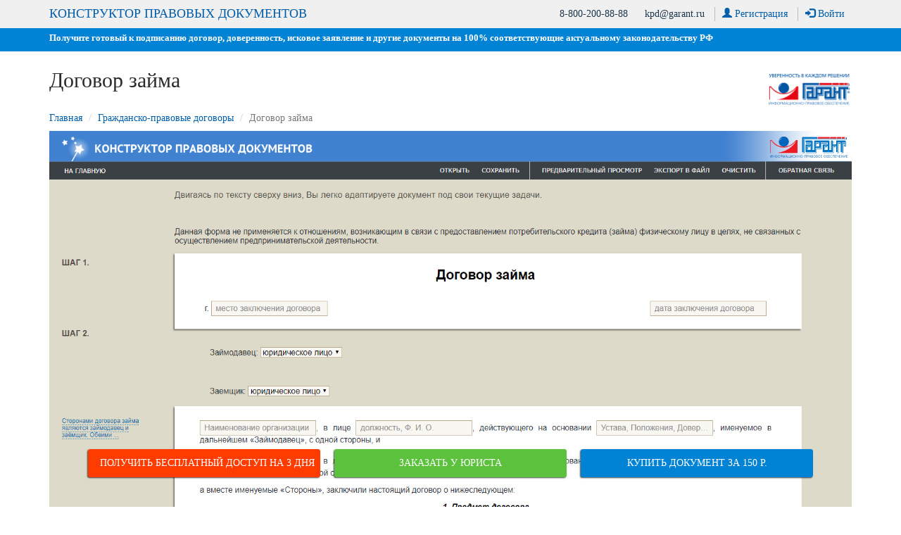

--- FILE ---
content_type: text/html; charset=windows-1251
request_url: https://kpd.garant.ru/grazhdansko-pravovye_dogovory/dogovor_zajma/
body_size: 7196
content:
<!DOCTYPE html>
<head>
	<meta charset="windows-1251">
	<title>Договор займа</title>
	<style type="text/css">.menu {display: none;}</style>
	<meta http-equiv="X-UA-Compatible" content="IE=edge">
	<meta name="yandex-verification" content="82425f53cd5c27da" />
	<meta name="viewport" content="width=device-width, initial-scale=1.0">
	<meta name="description" content="Создайте договор самостоятельно, без участия юристов. Экономьте время и деньги!">
<meta name="keywords" content="Создать договор, конструктор правовых документов, договор, документ, Гарант, договор купли продажи, трудовой договор, договор аренды, договор услуг"> 

	<meta property="og:description" content="Онлайн-сервис для получения готового к подписанию договора,доверенности, искового заявления и других документов" />
	<meta name="yandex-verification" content="82425f53cd5c27da"/>
	<meta property="og:image" content="http://www.garant.ru/static/garant/images/layout/garant_logo_fb2.jpg" />
	<link rel="image_src" href="http://www.garant.ru/static/garant/images/layout/garant_logo_fb2.jpg" />

	<!-- HTML5 shim and Respond.js for IE8 support of HTML5 elements and media queries -->
	<!-- WARNING: Respond.js doesn't work if you view the page via file:// -->
	<!--[if lt IE 9]>
	<script src="https://oss.maxcdn.com/html5shiv/3.7.2/html5shiv.min.js"></script>
	<script src="https://oss.maxcdn.com/respond/1.4.2/respond.min.js"></script>
	<script src="/static/garant/js/polyfill/ie8-object_create.js"></script>
	<![endif]-->
</head>

<body>
<nav id="menu" class="menu">
	<section class="menu-section">
		<ul class="menu-section-list menu-section-authorization">
			<li><a class="registration" data-toggle="tooltip" data-placement="auto" title="Регистрация  необходима для работы с сервисом «Конструктор правовых документов»"><span class="glyphicon glyphicon-user"></span> Регистрация</a></li>
			<li><a class="authorization"><span class="glyphicon glyphicon-log-in"></span> Войти</a></li>
		</ul>
	</section>
</nav>
<div id="panel" class="ctr-shadow">
	<header class="header bg-white">
		<div class="contacts bg-gray internal">
			<div class="container">
				<div class="row">
					<div class="col-sm-12 col-xs-12">
						<button class="navbar-toggle" type="button">
							<span class="icon-bar"></span>
							<span class="icon-bar"></span>
							<span class="icon-bar"></span>
						</button>
						<a href="tel:88002008888">8-800-200-88-88</a>
						<a href="mailto:kpd@garant.ru">kpd@garant.ru</a>
						<a class="registration hidden-xs" data-toggle="tooltip" data-placement="auto" title="Регистрация  необходима для работы с сервисом «Конструктор правовых документов»"><span class="glyphicon glyphicon-user"></span> Регистрация</a>
						<a class="authorization hidden-xs"><span class="glyphicon glyphicon-log-in"></span> Войти</a>
						

						<a class="home visible-md-inline-block visible-lg-inline-block" href="/">КОНСТРУКТОР ПРАВОВЫХ ДОКУМЕНТОВ</a>
					</div>
				</div>
			</div>
		</div>
		<div class="bg-blue">
			<div class="container">
				<div class="row">
					<div class="col-sm-12 col-xs-12">
						<p>Получите готовый к подписанию договор, доверенность, исковое заявление и другие документы на 100% соответствующие актуальному законодательству РФ</p>
					</div>
				</div>
			</div>
		</div>
	</header>

	<section class="title-documents">
	<div class="container">
		<div class="row">
			<div class="col-sm-10 col-xs-12">
				<h1>Договор займа</h1>
			</div>
			<div class="col-sm-2 hidden-xs">
				<a href="/"><img alt="ГАРАНТ" src="/static/kpd/images/logo-garant.png" class="img-responsive"></a>
			</div>
		</div>
		<div class="row">
			<ol class="breadcrumb">
				<li><a href="/">Главная</a></li>
				<li><a href="/grazhdansko-pravovye_dogovory/">Гражданско-правовые договоры</a></li>
				<li class="active">Договор займа</li>
			</ol>
		</div>
	</div>
</section>

<section class="steps bg-white hidden">
	<div class="container">
		<div class="row">
			<div class="col-xs-12 col-sm-6 col-md-3 step">
				<img class="img-responsive center-block" src="/static/kpd/images/step-1.png" alt="">
				<p class="center-block">Шаг 1. Купите документ</p>
			</div>
			<div class="col-xs-12 col-sm-6 col-md-3 step">
				<img class="img-responsive center-block" src="/static/kpd/images/step-2.png" alt="">
				<p class="center-block">Шаг 2. Заполните документ, следуя подсказкам системы</p>
			</div>
			<div class="col-xs-12 col-sm-6 col-md-3 step">
				<img class="img-responsive center-block" src="/static/kpd/images/step-3.png" alt="">
				<p class="center-block">Шаг 3. Проверьте документ с помощью предварительного просмотра</p>
			</div>
			<div class="col-xs-12 col-sm-6 col-md-3 step">
				<img class="img-responsive center-block" src="/static/kpd/images/step-4.png" alt="">
				<p class="center-block">Шаг 4. Сохраните документ и экспортируйте в MS Word</p>
			</div>
		</div>
	</div>
</section>

<section id="screenshot" class="screenshot bg-white">
	<div class="container">
		<div class="row">
			<div class="col-xs-12">
				<img src="/files/2/3/1180832/dogovor_zayma.png" alt="Договор займа" width="1600" height="3197" />
			</div>
		<div class="col-xs-12">
			<div class="row order-container">
				<a class="col-xs-12 btn btn-orange btn-lg btn-shadow btn-buy" href="https://lt.garant.ru/kpd?utm_source=kpd&utm_medium=grazhdansko-pravovye_dogovory&utm_campaign=dogovor_zajma">Получить бесплатный доступ на 3 дня</a>
				<a class="col-xs-12 btn btn-green btn-lg btn-shadow btn-buy" href="https://yurmarket.ru/?utm_source=kpd&utm_medium=grazhdansko-pravovye_dogovory&utm_campaign=dogovor_zajma">Заказать у юриста</a>
				<a class="col-xs-12 btn btn-blue btn-lg btn-shadow btn-buy order" data-form-type="1" data-id="1180832" data-title="Договор займа">Купить документ за 150 р.</a>
			</div>
		</div>
	</div>
</section>

<section id="description" class="description bg-gray">
	<div class="container">
		<div class="row">
			<div class="description-text col-xs-12">
				
			</div>
		</div>
	</div>
	<div class="container">
		<div class="row">
			<div class="description-hidden col-xs-12">
				Договор займа
г. _________________________

_________________________

_________________________, в лице _________________________, действующего на основании _________________________, именуемое в дальнейшем «Займодавец», с одной стороны, и

_________________________, в лице _________________________, действующего на основании _________________________, именуемое в дальнейшем «Заемщик», с другой стороны,

а вместе именуемые «Стороны», заключили настоящий договор о нижеследующем:

1. Предмет договора
1.1. По настоящему договору Займодавец передает в собственность Заемщику денежные средства в размере _________________________ рублей, а Заемщик обязуется возвратить Займодавцу такую же сумму денег (далее по тексту — заем) в обусловленный настоящим договором срок.

1.2. Заем предоставляется на срок до _________________________.

1.3. Заем по настоящему договору не является целевым.

1.4. Настоящий договор займа является беспроцентным.

2. Порядок передачи и возврата займа
2.1. Займодавец передает Заемщику полную сумму займа наличными в день подписания Сторонами настоящего договора.

2.2. Моментом передачи заемных средств считается момент передачи Заемщику наличных денежных средств Займодавцем.

2.3. Подтверждением передачи Заемщику суммы займа наличными является _________________________.

2.4. Заемщик обязан вернуть полученный заем в обусловленный настоящим договором срок.

2.5. Возврат займа производится Заемщиком единовременно не позднее _________________________.

2.6. Сумма займа (его части) считается возвращенной в момент передачи наличных денежных средств Займодавцу.

2.7. Подтверждением возврата суммы займа (его части) Займодавцу наличными является _________________________.

2.8. Заем может быть возвращен Заемщиком досрочно.

3. Обязательства сторон договора
3.1. Займодавец обязуется:

3.1.1. Предоставить Заемщику заем в порядке и сроки, установленные настоящим договором.

3.2. Заемщик обязуется:

3.2.1. Возвратить Займодавцу заем в обусловленный настоящим договором срок.

4. Ответственность сторон
4.1. В случае неисполнения или ненадлежащего исполнения своих обязательств по настоящему договору Стороны несут ответственность в соответствии с действующим законодательством Российской Федерации.

4.2. За нарушение срока возврата займа Заемщик уплачивает Займодавцу неустойку в размере _________________________ % от суммы задолженности за каждый день просрочки.

5. Порядок разрешения споров
5.1. Споры и разногласия, которые могут возникнуть при исполнении настоящего договора, будут по возможности разрешаться путем переговоров между Сторонами.

5.2. В случае, если Стороны не придут к соглашению, споры разрешаются в судебном порядке в соответствии с действующим законодательством Российской Федерации.

6. Заключительные положения
6.1. Настоящий договор составлен в двух экземплярах, имеющих одинаковую юридическую силу, по одному экземпляру для каждой из Сторон.

6.2. Настоящий договор считается заключенным с момента передачи займа Заемщику и действует до полного выполнения Сторонами своих обязательств по настоящему договору.

6.3. Все изменения и дополнения к настоящему договору оформляются дополнительными соглашениями Сторон в письменной форме, которые являются неотъемлемой частью настоящего договора.

6.4. Во всем остальном, что не предусмотрено настоящим договором, Стороны руководствуются законодательством Российской Федерации.

7. Реквизиты и подписи сторон
Займодавец:

_________________________

_________________________

М. П.

Заемщик:

_________________________

_________________________

М. П.
			</div>
		</div>
	</div>
</section>


	<footer class="footer bg-gray">
		<div class="container">
			<div class="row">
				<div class="col-sm-12 col-xs-12">
					<p class="text-center title-3">Возник вопрос? Напишите нам на <a href="mailto:kpd@garant.ru">kpd@garant.ru</a>, будем рады вам помочь!</p>
					<div data-background-alpha="0.0" data-buttons-color="#FFFFFF" data-counter-background-color="#ffffff" data-share-counter-size="12" data-top-button="false" data-share-counter-type="common" data-share-style="1" data-mode="share" data-like-text-enable="false" data-mobile-view="false" data-icon-color="#ffffff" data-orientation="horizontal" data-text-color="#000000" data-share-shape="round-rectangle" data-sn-ids="vk.ok.gp." data-share-size="30" data-background-color="#ffffff" data-preview-mobile="false" data-mobile-sn-ids="vk.wh.ok.vb." data-pid="1684034" data-counter-background-alpha="1.0" data-following-enable="false" data-exclude-show-more="true" data-selection-enable="false" class="uptolike-buttons text-center"></div>
					<p class="copyright text-center title-5">© ООО "НПП "ГАРАНТ-СЕРВИС", 2025. Система ГАРАНТ выпускается с 1990 года. ИНН: 7718013048<br/> Компания "Гарант" и ее партнеры являются участниками Российской ассоциации правовой информации ГАРАНТ.</p>
					<p class="text-center title-5">Разработчик ЭПС Система ГАРАНТ – ООО «НПП «<a class="link-secondary text-decoration-none" href="https://garant-service-universitet.ru/">Гарант-Сервис-Университет</a>»</p>
				</div>
			</div>
		</div>
	</footer>
</div>


<!-- Yandex.Metrika counter -->
<script type="text/javascript">
    // Читаем куку содержащую garantID
    function getCookie(name) {
        var matches = document.cookie.match(new RegExp(
            "(?:^|; )" + name.replace(/([\.$?*|{}\(\)\[\]\\\/\+^])/g, '\\$1') + "=([^;]*)"
        ));
        return matches ? decodeURIComponent(matches[1]) : undefined;
    }

    (function (d, w, c) {
        (w[c] = w[c] || []).push(function() {
            try {
                w.yaCounter45189540 = new Ya.Metrika({
                    id:45189540,
                    clickmap:true,
                    trackLinks:true,
                    accurateTrackBounce:true,
                    webvisor:true,
                    userParams:{
                        "GarantID":getCookie('garantId'),
                    }
                });
            } catch(e) { }
        });

        var n = d.getElementsByTagName("script")[0],
            s = d.createElement("script"),
            f = function () { n.parentNode.insertBefore(s, n); };
        s.type = "text/javascript";
        s.async = true;
        s.src = "https://mc.yandex.ru/metrika/watch.js";

        if (w.opera == "[object Opera]") {
            d.addEventListener("DOMContentLoaded", f, false);
        } else { f(); }
    })(document, window, "yandex_metrika_callbacks");
</script>
<noscript><div><img src="https://mc.yandex.ru/watch/45189540" style="position:absolute; left:-9999px;" alt="" /></div></noscript>
<!-- /Yandex.Metrika counter -->

<link href="/static/kpd/css/bootstrap.min.css?364" rel="stylesheet" type="text/css"/>
<link href="/static/kpd/css/slideout.css?364" rel="stylesheet" type="text/css"/>
<link href="/static/kpd/css/font-awesome.min.css?364" rel="stylesheet" type="text/css"/>
<link href="/static/garant/js/vendor/flowplayer/skin/minimalist.css?6.0.3" rel="stylesheet" type="text/css"/>
<link href="/static/kpd/css/main.css?364" rel="stylesheet" type="text/css"/>
<link href="/static/kpd/css/page.css?364" rel="stylesheet" type="text/css"/>


<script type="text/javascript">
	var USER_LOGINED_STATUS = !!"";
	var FACEBOOK_APP_ID = '112309482190849';
	var VK_APP_ID = '4554953';
	var VK_REDIRECT_URL = 'http://kpd.garant.ru/services/vk_auth/';
</script>
<script src="/static/garant/js/polyfill/es6-promise.auto.min.js" type="text/javascript"></script>
<script src="/static/kpd/js/vendors/jquery.js" type="text/javascript"></script>
<script src="/static/kpd/js/vendors/jquery-migrate-1.2.1.min.js" type="text/javascript"></script>
<script src="/static/kpd/js/vendors/bootstrap.min.js" type="text/javascript"></script>
<script src="/static/kpd/js/vendors/jquery.placeholder.js" type="text/javascript"></script>
<script src="/static/kpd/js/vendors/slideout.min.js" type="text/javascript"></script>
<script src="/static/garant/js/vendor/flowplayer/flowplayer.min.js?6.0.3" type="text/javascript"></script>
<script src="/static/kpd/js/main.js?364" type="text/javascript"></script>
<script src="/static/kpd/js/component-logger.js?364" type="text/javascript"></script>
<script src="/static/kpd/js/component-locker.js?364" type="text/javascript"></script>
<script src="/static/kpd/js/widget-facebook.js?364" type="text/javascript"></script>
<script src="/static/kpd/js/widget-vk.js?364" type="text/javascript"></script>
<script src="/static/kpd/js/forms.js?364" type="text/javascript"></script>
<script src="/images/aero/js/vendors/jquery-plugins.min.js?364" type="text/javascript"></script>
<script src="/static/garant/js/vendor/inputmask/jquery.inputmask.js" type="text/javascript"></script>
<script src="/static/garant/js/vendor/inputmask/jquery.inputmask-multi.js" type="text/javascript"></script>
<script src="/static/garant/js/vendor/inputmask/jquery.bind-first-0.1.min.js" type="text/javascript"></script>
<script src="/static/kpd/js/vendors/uptolike.js" type="text/javascript"></script>
<script src="/static/kpd/js/event.button.js" type="text/javascript"></script>
<script type="text/javascript" src="/images/js/form.js?364"></script>


<!-- Registration form -->
<div class="modal fade">
	<form name="registration" class="form-horizontal">
		<div class="modal-dialog">
			<div class="modal-content">
				<div class="modal-header">
					<button type="button" class="close" data-dismiss="modal" aria-hidden="true"><span aria-hidden="true">&#215;</span></button>
					<a class="badge-login badge-blue" href="#login">войти</a>
					<p class="modal-title text-center">Регистрация</p>
				</div>
				<div class="modal-body">
					<div class="form-group">
						<label class="col-sm-12">E-mail (будет использоваться в качестве логина)<sup>*</sup></label>
						<div class="col-sm-12">
							<input type="email" name="email" class="form-control" placeholder="E-mail">
						</div>
					</div>
					<div class="form-group">
						<label class="col-sm-12">Пароль. Длина пароля - не менее 6 символов<sup>*</sup></label>
						<div class="col-sm-12">
							<input type="password" name="password" class="form-control" placeholder="Пароль">
						</div>
					</div>
					<div class="form-group">
						<label class="col-sm-12">Подтверждение пароля<sup>*</sup></label>
						<div class="col-sm-12">
							<input type="password" name="password_repeat" class="form-control" placeholder="Подтверждение пароля">
						</div>
					</div>
					<div class="form-group">
						<div class="col-sm-12 col-xs-12">
							<div class="checkbox">
								<label for="agreement-checkbox">
									<input type="checkbox" name="agreement_checkbox" id="agreement-checkbox"> Я согласен на предоставление указанных выше данных, а также с Правилами использования материалов сайта
								</label>
							</div>
						</div>
					</div>
					<div class="form-group">
						<div class="col-sm-12 text-center">
							<p class="response"></p>
							<button class="btn btn-orange btn-lg btn-shadow" type="submit">Зарегистрироваться</button>
							<p class="title-6"><sup>*</sup> Обязательные для заполнения поля</p>
							<p class="text-center"><a target="_blank" href="http://www.garant.ru/company/disclaimer/personal/">Политика в отношении обработки персональных данных</a></p>
						</div>
					</div>
				</div>
			</div>
		</div>
	</form>
</div>
<!-- Authorization form -->
<div class="modal fade">
	<form name="authorization" method="post" class="form-horizontal">
		<div class="modal-dialog">
			<div class="modal-content">
				<div class="modal-header">
					<button type="button" class="close" data-dismiss="modal" aria-hidden="true"><span aria-hidden="true">&#215;</span></button>
					<a class="badge-registration badge-blue" href="#registration">регистрация</a>
					<p class="modal-title text-center">Вход</p>
				</div>
				<div class="modal-body">
					<div class="form-group">
						<label class="col-sm-12">Введите адрес электронной почты:</label>
						<div class="col-sm-12">
							<input type="email" name="email" class="form-control" placeholder="Ваш E-mail">
						</div>
					</div>
					<div class="form-group">
						<label class="col-sm-12">Введите пароль:</label>
						<div class="col-sm-12">
							<input type="password" name="password" class="form-control" placeholder="Ваш пароль">
						</div>
					</div>					
					<div class="form-group">
						<div class="col-sm-6 col-xs-6">
							<div class="checkbox">
								<label for="pers_rem_me">
									<input id="pers_rem_me" name="urem" type="checkbox"> Запомнить
								</label>
							</div>
						</div>
						<div class="col-sm-6 col-xs-6 checkbox text-right">
							<a class="forget-password">Забыли пароль?</a>
						</div>
					</div>
					<div class="form-group">
						<div class="col-sm-12 text-center">
							<p class="response"></p>
							<button class="btn btn-orange btn-lg btn-shadow" type="submit">Войти</button>
						</div>
					</div>
					<div class="form-group">
						<div class="col-sm-8">
							<p>Вы можете войти, используя учетную запись одной из социальных сетей</p>
						</div>
						<div class="col-sm-4 text-right">
							<!--<a class="btn btn-social btn-facebook"><i class="fa fa-facebook"></i></a>-->
							<a class="btn btn-social btn-vk" data-id="4554953" data-url="http://kpd.garant.ru/services/vk_auth/"><i class="fa fa-vk"></i></a>
						</div>
					</div>
				</div>
			</div>
		</div>
	</form>
</div>
<!-- Check registration form -->
<div class="modal fade">
	<form name="registration_confirm" class="form-horizontal">
		<div class="modal-dialog">
			<div class="modal-content">
				<div class="modal-header">
					<button type="button" class="close" data-dismiss="modal" aria-hidden="true"><span aria-hidden="true">&#215;</span></button>
					<p class="modal-title text-center">Подтверждение регистрации</p>
				</div>
				<div class="modal-body">					
					<div class="form-group">
						<div class="col-sm-12">
							<p class="resend-key-msg text-muted hidden"><span class="glyphicon glyphicon-info-sign"></span> <b>На ваш адрес выслано контрольное письмо с информацией о подписке и паролем, а также кодом подтверждения регистрации.</b><br>При проблемах с получением письма не забудьте на всякий случай сначала проверить папку СПАМ в вашей почтовой программе. Письмо с кодом может попасть и туда.</p>
							<p class="text-muted"><span class="glyphicon glyphicon-info-sign"></span> <b>Код подтверждения содержится в информационном письме, которое было отправлено Вам на E-mail.</b></p>
						</div>
						<label class="col-sm-12" for="email">Введите код подтверждения:</label>
						<div class="col-sm-12">
							<input type="text" name="confirm_key" class="form-control" placeholder="Код подтверждения">
						</div>
					</div>
					<div class="form-group">
						<div class="col-sm-12 text-center">
							<p class="response"></p>
							<p class="title-6">Пожалуйста, не путайте код подтверждения с паролем!</p>
							<button class="btn btn-orange btn-lg btn-shadow" type="submit">Подтвердить</button>
						</div>
						<div class="col-sm-12 text-center">
							<a class="btn btn-orange btn-lg btn-shadow resend-key">Я не получил или забыл код</a>
						</div>
					</div>
				</div>
			</div>
		</div>
	</form>
</div>
<!-- Change password form -->
<div class="modal fade">
	<form name="change_password" class="form-horizontal">
		<div class="modal-dialog">
			<div class="modal-content">
				<div class="modal-header">
					<button type="button" class="close" data-dismiss="modal" aria-hidden="true"><span aria-hidden="true">&#215;</span></button>
					<p class="modal-title text-center">Изменение пароля</p>
				</div>
				<div class="modal-body">
					<div class="form-group">
						<label class="col-sm-6 col-xs-6">Текущий пароль<sup>*</sup>:</label>
						<div class="col-sm-6 col-xs-6 text-right">
							<a class="forget-password">Забыли пароль?</a>
						</div>
						<div class="col-sm-12">
							<input type="password" name="old_password" class="form-control" placeholder="Текущий пароль">
						</div>	
					</div>
					<div class="form-group">
						<label class="col-sm-12">Новый пароль, Длина пароля - не менее 6 символов<sup>*</sup>:</label>
						<div class="col-sm-12">
							<input type="password" name="new_password" class="form-control" placeholder="Новый пароль">
						</div>
					</div>
					<div class="form-group">
						<label class="col-sm-12">Подтверждение нового пароля<sup>*</sup>:</label>
						<div class="col-sm-12">
							<input type="password" name="password_confirm" class="form-control" placeholder="Подтверждение нового пароля">
						</div>
					</div>
					<div class="form-group">
						<div class="col-sm-12 text-center">
							<p class="response"></p>
							<button class="btn btn-orange btn-lg btn-shadow" type="submit">Сохранить</button>
							<p class="title-6"><sup>*</sup> Обязательные для заполнения поля</p>
						</div>
					</div>
				</div>
			</div>
		</div>
	</form>
</div>
<!-- Forget password form -->
<div class="modal fade">
	<form name="forget_password" class="form-horizontal">
		<div class="modal-dialog">
			<div class="modal-content">
				<div class="modal-header">
					<button type="button" class="close" data-dismiss="modal" aria-hidden="true"><span aria-hidden="true">&#215;</span></button>
					<p class="modal-title text-center">Забыли пароль?</p>
				</div>
				<div class="modal-body">
					<div class="form-group">
						<label class="col-sm-12">E-mail:</label>
						<div class="col-sm-12">
							<input type="email" name="email" class="form-control" placeholder="Ваш E-mail">
						</div>
					</div>
					<div class="form-group">
						<div class="col-sm-12 text-center">
							<p class="response"></p>
							<button class="btn btn-orange btn-lg btn-shadow" type="submit">Отправить</button>
						</div>
						<div class="col-sm-12">
							<p>Введите, пожалуйста, e-mail, который Вы указывали при регистрации.</p>
							<p>На данный адрес электронной почты будет выслано письмо. Перейдите, пожалуйста, по ссылке, расположенной в этом письме. Далее действуйте согласно инструкциям.</p>
						</div>
					</div>
				</div>
			</div>
		</div>
	</form>
</div>
<!-- Order form -->
<div class="modal fade">
	<form name="order">
		<div class="modal-dialog">
			<div class="modal-content">
				<input type="hidden" name="document_id" value="0">
				<input type="hidden" name="document_title" value="">
				<div class="modal-header">
					<button type="button" class="close" data-dismiss="modal" aria-hidden="true"><span aria-hidden="true">&#215;</span></button>
					<h2 class="modal-title text-center">Оформление заказа</h2>
					<h3 class="text-center"><span class="document-title"></span></h3>
				</div>
				<div class="modal-body">
					<p class="h6">
						После оплаты договор будет доступен в <a href="/personal/">личном кабинете</a> в течение <b>7 дней</b>.
					</p>
				</div>
				<div class="modal-footer">
					<p class="response"></p>
					<input type="hidden" name="location" value="/grazhdansko-pravovye_dogovory/dogovor_zajma/">
					<input type="hidden" name="referrer" value="">
					<button class="btn btn-orange btn-lg btn-shadow" type="submit" onclick="yaRender(); gaRender();">Перейти к оплате 150 руб</button>
				</div>
			</div>
		</div>
	</form>
</div>
<!-- Non logined order form -->
<div class="modal fade">
	<form name="no_logined_order">
		<div class="modal-dialog">
			<div class="modal-content">
				<div class="modal-header">
					<button type="button" class="close" data-dismiss="modal" aria-hidden="true"><span aria-hidden="true">&#215;</span></button>
					<a class="badge-registration badge-blue" href="#registration">регистрация</a>
					<h2 class="modal-title text-center">Вход</h2>
				</div>
				<p>
					Вы оформляете заказ на доступ к «<span class="document-title"></span>» на 7 дней
				</p>
				<div class="modal-body">
					<div class="form-group">
						<label for="email">Введите адрес электронной почты:</label>
						<input type="email" name="email" class="form-control" placeholder="Ваш E-mail">
					</div>
					<div class="form-group">
						<label for="phone">Введите пароль:</label>
						<input type="password" name="password" class="form-control" placeholder="Ваш пароль">
					</div>
					<div class="form-group">
						<div class="col-sm-6 col-xs-6">
							<div class="checkbox">
								<label for="pers_rem_me">
									<input id="pers_rem_me" name="urem" type="checkbox"> Запомнить
								</label>
							</div>
						</div>
						<div class="col-sm-6 col-xs-6 checkbox text-right">
							<a class="forget-password">Забыли пароль?</a>
						</div>
					</div>
					<div class="form-group">
						<div class="col-sm-12 text-center">
							<p class="response"></p>
							<input type="hidden" name="document_id">
							<input type="hidden" name="document_title">
							<input type="hidden" name="location" value="/grazhdansko-pravovye_dogovory/dogovor_zajma/">
							<input type="hidden" name="referrer" value="">
							<button class="btn btn-orange btn-lg btn-shadow" type="submit" onclick="yaRender(); gaRender();">Перейти к оплате 150 руб</button>
						</div>
					</div>
					<div class="form-group">
						<div class="col-sm-8">
							<p>Вы можете войти, используя учетную запись одной из социальных сетей</p>
						</div>
						<div class="col-sm-4 text-right">
							<!--<a class="btn btn-social btn-facebook"><i class="fa fa-facebook"></i></a>-->
							<a class="btn btn-social btn-vk"><i class="fa fa-vk"></i></a>
						</div>
					</div>
				</div>
			</div>
		</div>
	</form>
</div>
<!--Non logined free order form -->
<div class="modal fade">
	<form name="no_logined_free_order">
		<div class="modal-dialog">
			<div class="modal-content">
				<div class="modal-header">
					<button type="button" class="close" data-dismiss="modal" aria-hidden="true"><span aria-hidden="true">&#215;</span></button>
					<h2 class="modal-title text-center">Уважаемый пользователь!</h2>
				</div>
				<p>
					Вы оформляете бесплатный доступ к «<span class="document-title"></span>»
				</p>
				<p>
					Чтобы получить доступ, необходимо войти в систему или <a class="registration">зарегистрироваться</a>.
				</p>
				<p>
					Договор будет доступен в личном кабинете в течение <b>7 дней</b>.
				</p>
				<div class="modal-body">
					<div class="form-group">
						<label for="email">Введите адрес электронной почты:</label>
						<input type="email" name="email" class="form-control" placeholder="Ваш E-mail">
					</div>
					<div class="form-group">
						<label for="phone">Введите пароль:</label>
						<input type="password" name="password" class="form-control" placeholder="Ваш пароль">
					</div>
					<div class="form-group">
						<div class="col-sm-6 col-xs-6">
							<div class="checkbox">
								<label for="pers_rem_me">
									<input id="pers_rem_me" name="urem" type="checkbox"> Запомнить
								</label>
							</div>
						</div>
						<div class="col-sm-6 col-xs-6 checkbox text-right">
							<a class="forget-password">Забыли пароль?</a>
						</div>
					</div>
					<div class="form-group">
						<div class="col-sm-12 text-center">
							<p class="response"></p>
							<input type="hidden" name="document_id">
							<input type="hidden" name="document_title">
							<input type="hidden" name="location" value="/grazhdansko-pravovye_dogovory/dogovor_zajma/">
							<input type="hidden" name="referrer" value="">
							<button class="btn btn-orange btn-lg btn-shadow" type="submit">Войти</button>
						</div>
					</div>
					<div class="form-group">
						<div class="col-sm-8">
							<p>Вы можете войти, используя учетную запись одной из социальных сетей</p>
						</div>
						<div class="col-sm-4 text-right">
							<!--<a class="btn btn-social btn-facebook"><i class="fa fa-facebook"></i></a>-->
							<a class="btn btn-social btn-vk"><i class="fa fa-vk"></i></a>
						</div>
					</div>
				</div>
			</div>
		</div>
	</form>
</div>

</body>
</html>

--- FILE ---
content_type: text/css
request_url: https://kpd.garant.ru/static/kpd/css/main.css?364
body_size: 4038
content:
html {
    position: relative;
    min-height: 100%;
}

body {
    font-family: Tahoma;
    color: #2b2a2a;
}

.title-1, .title-2, .title-3, .title-4, .title-5, .title-6 {
    margin-top: 26px;
    margin-bottom: 32px;
    color: #1d364b;
    font-family: inherit;
    font-weight: 500;
    line-height: 1.1;
}

.title-1 {
    font-size: 34px;
}

.title-2, .modal-title {
    font-size: 30px;
}

.title-3 {
    font-size: 24px;
}

.title-4 {
    font-size: 17px;
}

.title-5 {
    font-size: 14px;
}

.title-6 {
    font-size: 12px;
}

[class*=title].text-muted {
    color: #777;
}

a {
    color: #005eab;
    cursor: pointer;
    -webkit-transition: all .3s ease;
    -moz-transition: all .3s ease;
    -o-transition: all .3s ease;
    transition: all .3s ease;
}

.bg-white {
    background-color: #ffffff;
}

.bg-gray {
    background-color: #f0f0f0;
}

.bg-blue {
    background-color: #0083D5;
}

.btn.btn-orange {
    -moz-border-radius: 3px;
    -webkit-border-radius: 3px;
    border-radius: 3px;
}

.btn.btn-green {
    -moz-border-radius: 3px;
    -webkit-border-radius: 3px;
    border-radius: 3px;
}

.btn.btn-blue {
    -moz-border-radius: 3px;
    -webkit-border-radius: 3px;
    border-radius: 3px;
}

.btn-shadow {
    -moz-box-shadow: -1px 1px 2px 0 rgba(0, 0, 0, 0.70);
    -webkit-box-shadow: -1px 1px 2px 0 rgba(0, 0, 0, 0.70);
    box-shadow: -1px 1px 2px 0 rgba(0, 0, 0, 0.70);
}

.btn-orange {
    background-color: #ff3c00;
    border-color: #ff3c00;
    color: #ffffff;
}

.btn-green {
    background-color: #5cc23d;
    border-color: #5cc23d;
    color: #ffffff;
}

.btn-blue {
    background-color: #0083D5;
    border-color: #0083D5;
    color: #ffffff;
}

.btn.btn-orange:hover, .btn.btn-orange:focus {
    background-color: #FF4B14;
    border-color: #E72711;
    color: #ffffff;
}

.btn.btn-green:hover, .btn.btn-green:focus {
    background-color: #5cc23d;
    border-color: #4ca332;
    color: #ffffff;
}

.btn.btn-blue:hover, .btn.btn-blue:focus {
    background-color: #0083D5;
    border-color: #00619c;
    color: #ffffff;
}

.header .navbar-collapse {
    padding-right: 0;
    padding-left: 0;
}

.header .nav {
    width: 100%;
    margin-top: 32px;
}

.header .nav > li {
    width: 22.75%;
    margin-left: 3%;
}

.header .nav > li:first-child {
    margin-left: 0;
}

.header .nav > li > a {
    padding: 12px 0;
}

.header .nav .btn-lg {
    font-size: 16px;
}

.header .navbar-toggle {
    border: none;
    float: none;
    margin-right: 10px;
}

.header .navbar-toggle:focus, .header .navbar-toggle:hover {
    background-color: #f8f8f8;
}

.header .navbar-toggle .icon-bar {
    background-color: #045597;
}

.header .contacts {
    text-align: right;
    padding-top: 10px;
    padding-bottom: 10px;
    margin-bottom: 20px;
}

.header .contacts.internal {
    margin-bottom: 0;
}

.header .contacts a {
    display: inline-block;
    padding-left: 10px;
    padding-right: 10px;
    border-left: 1px solid #BCBCBC;
    text-decoration: none;
    cursor: pointer;
}

.header .contacts button + a, .header .contacts button + a + a {
    color: #1d364b;
    border: none;
}

.header .contacts .home {
    float: left;
    font-size: 18px;
    border: none;
    padding: 0;
    line-height: 1;
}

.header .bg-blue {
    color: #ffffff;
    font-weight: 700;
    font-size: 13px;
}

.header .bg-blue p {
    margin-top: 5px;
}

.header img[src*=logo-garant] {
    max-width: 200px;
    height: auto;
}

.preview {
    background: url("../images/bg-preview.jpg") center center no-repeat;
    background-size: cover;
    color: #ffffff;
    min-height: 472px;
}

.preview [class*=title] {
    color: #ffffff;
}

.preview .title-1 {
    margin-top: 34px;
    margin-bottom: 17px;
}

.preview .title-1 + .title-4 {
    margin-bottom: 56px;
}

.preview .title-4 {
    font-size: 20px;
}

.preview .btn {
    display: block;
    width: 240px;
    text-transform: uppercase;
    margin-top: 30px;
    margin-left: auto;
    margin-right: auto;
}

.flowplayer-container {
    position: absolute;
    top: 0;
    left: 0;
    width: 100%;
    padding: 3.6% 17% 0;
}

.flowplayer-container .fp-ratio {
    padding-top: 63% !important;
}

.flowplayer-container .flowplayer.is-playing {
    background-color: #000;
}

.advantage .title-5, .advantage p {
    text-align: center;
}

.advantage .title-5 {
    font-weight: bold;
    color: #20537d;
    margin-top: 8px;
    margin-bottom: 6px;
    min-height: 30px;
}

.advantage .row {
    position: relative;
}

.advantage .row + .row, .advantage .row + .row + .row {
    margin-bottom: 10px;
}

.advantage .row + div:before {
    content: "";
    display: block;
    width: 33.33333333%;
    height: 92%;
    position: absolute;
    top: 4%;
    left: 33.33333333%;
    border-left: 1px solid #e4e4e4;
    border-right: 1px solid #e4e4e4;
}

#big-carousel .carousel-inner {
    -webkit-box-shadow: 0 0 4px 0 rgba(98, 98, 98, 0.5);
    box-shadow: 0 0 4px 0 rgba(98, 98, 98, 0.5);
}

#big-carousel .item > img {
    display: block;
    width: inherit;
    height: auto;
}

#big-carousel .carousel-indicators li {
    border-radius: 0;
    border: 1px solid #FF896F;
    background: #FF5530;
    width: 13px;
    height: 13px;
    margin: 0 3px;
}

#big-carousel .carousel-indicators li.active {
    border: 1px solid #4D87A6;
    background: #00527F;
}

#big-carousel .carousel-caption {
    background: #20537d;
    opacity: .8;
    text-align: left;
    text-shadow: none;
    padding: 14px;
    left: 30%;
    right: 0;
    bottom: 18%;
}

#big-carousel .carousel-caption .title-1 {
    color: white;
    margin: 0;
}

#big-carousel .carousel-indicators {
    left: 30%;
    bottom: 24px;
    margin: 0 0 0 -3px;
    text-align: left;
}

#big-carousel .carousel-control, #big-carousel .carousel-control {
    z-index: 15;
}

.carousel-control.left > img, .carousel-control.right > img {
    display: block;
    width: 20px;
    height: 35px;
    position: absolute;
    top: 50%;
    margin-top: -18px;
}

.carousel-control.left > img {
    left: 22px;
}

.carousel-control.right > img {
    right: 22px;
}

.carousel-control.left, .carousel-control.right {
    filter: none;
    background-image: none;
}

#carousel .carousel-control.left {
    left: -66px;
}

#carousel .carousel-control.right {
    right: -66px;
}

.component {
    padding-top: 42px;
    padding-bottom: 22px;
}

.component img {
    display: inline-block;
    margin-right: 15px;
    margin-bottom: 15px;
}

.demo {
    font-size: 17px;
}

.demo .title-4 {
    margin-bottom: 17px;
}

.demo p:last-child {
    margin-bottom: 36px;
}

.demo .btn-xs, .popular .btn-xs {
    margin-left: 12px;
}

.btn-group-xs > .btn, .btn-xs {
    padding: 1px 12px;
    font-size: 14px;
}

#back-top {
    display: inline-block;
    width: 42px;
    height: 42px;
    position: fixed;
    right: 10px;
    bottom: 2%;
    background-color: #DEDEDE;
    color: #ffffff;
    background-color: rgba(119, 119, 119, 0.4);
    font-size: 24px;
    cursor: pointer;
    -moz-box-shadow: 0 0 4px rgba(0, 0, 0, 0.4);
    -webkit-box-shadow: 0 0 4px rgba(0, 0, 0, 0.4);
    box-shadow: 0 0 4px rgba(0, 0, 0, 0.4);
    -moz-border-radius: 4px;
    -webkit-border-radius: 4px;
    border-radius: 4px;
    overflow: hidden;
    z-index: 99;
}

#back-top:hover {
    background-color: #777;
    -moz-box-shadow: 0 0 4px rgba(0, 0, 0, 0.7);
    -webkit-box-shadow: 0 0 4px rgba(0, 0, 0, 0.7);
    box-shadow: 0 0 4px rgba(0, 0, 0, 0.7);
}

#back-top .glyphicon {
    position: absolute;
    top: 50%;
    left: 50%;
    margin: -13px 0 0 -12px;
}

.question {
    padding-bottom: 50px;
}

.question .inner {
    position: relative;
    overflow: hidden;
    background-color: #005fae;
    border: 1px solid #005fae;
    margin-bottom: 15px;
    height: 164px;
    cursor: pointer;
}

.question .inner .title, .question .inner .answer {
    display: block;
    position: absolute;
    width: 100%;
    left: 0;
}

.question .inner .title {
    height: 50%;
    top: 25%;
    color: #ffffff;
    text-align: center;
    font-size: 16px;
    font-weight: 700;
    z-index: 1;
}

.question .inner .answer {
    overflow-y: auto;
    padding: 10px;
    background-color: #ffffff;
    color: inherit;
    height: 100%;
    bottom: -100%;
    z-index: 2;
    -webkit-transition: all 0.3s ease;
    -moz-transition: all 0.3s ease;
    -ms-transition: all 0.3s ease;
    -o-transition: all 0.3s ease;
    transition: all 0.3s ease;
}

.question .inner.active .answer {
    bottom: 0;
}

.footer {
    width: 100%;
    position: absolute;
    bottom: 0;
}

.footer .title-3 {
    font-size: 20px
}

.footer .copyright {
    font-size: 17px;
    margin-top: 50px;
    margin-bottom: 20px;
}

.popular {
    padding-bottom: 24px;
}

.popular div > .title-2 {
    margin-bottom: 10px;
}

.popular div > .title-2 + .title-4 {
    margin-top: 10px;
}

.popular .documents p {
    color: #1d364b;
    font-size: 17px;
    margin-bottom: 4px;
}

.popular .nav {
    background-color: #f0f0f0;
    min-height: 224px;
    margin-bottom: 15px;
}

.popular .nav-pills > li.active > a, .popular .nav-pills > li.active > a:focus, .popular .nav-pills > li.active > a:hover {
    background-color: #20537d;
    color: #ffffff;
}

.popular .nav-pills > li > a {
    border-radius: 0;
    color: #2b2a2a;
    padding: 4px 18px;
}

.popular .nav-pills > li > a:focus, .popular .nav-pills > li > a:hover {
    text-decoration: none;
    background-color: #e3e3e3;
}

.popular .tab-content .title-4 {
    margin: 0 0 16px;
}

.doc-section .doc-section-title {
    font-size: 14px;
    font-weight: bold;
    color: #1d364b;
    margin: 0 0 14px;
}

.doc-section .doc-section-list {
    padding: 0;
    list-style-type: none;
    margin-bottom: 20px;
}

.doc-section .doc-section-list li {
    margin-bottom: 8px;
}

.full-list {
    cursor: pointer;
    text-decoration: underline;
}

.modal-content {
    border: 2px solid #A6C9E2;
    border-radius: 5px;
    overflow: hidden;
    padding: 0 42px;
}

.modal-header {
    border-bottom: none;
    margin-bottom: 8px;
}

.modal-header .close {
    margin-top: 0;
    z-index: 2;
}

.modal-title {
    margin-top: 12px;
}

.modal-title + .title-3 {
    margin-top: 5px;
    margin-bottom: 0;
    font-size: 20px;
}

.modal-footer {
    border-top: none;
    padding-top: 6px;
    text-align: center;
}

.modal-backdrop {
    background-color: #a6c9e2;
}

.modal-content .btn.btn-orange.btn-lg {
    min-width: 270px;
    margin-bottom: 14px;
}

.modal-content .title-6 {
    margin: 0 0 10px;
}

.tooltip-inner {
    background-color: #ffffff;
    color: #2b2a2a;
    border: 1px solid #A6C9E2;
}

.tooltip-arrow {
    display: none;
}

label {
    font-weight: normal;
}

label.error {
    color: #a94442;
    font-size: 12px;
}

.checkbox label, .radio label {
    position: relative;
}

.checkbox label label, .radio label label {
    position: absolute;
    bottom: -20px;
    left: 0;
    padding: 0;
}

.modal form .btn {
    margin-top: 10px;
}

button.close {
    box-sizing: border-box;
    margin-top: 0;
    position: absolute;
    top: 3px;
    right: 3px;
    border: 1px solid #8D8D8D;
    border-radius: 25px;
    width: 20px;
    height: 20px;
    font-size: 17px;
    font-weight: normal;
    color: #8D8D8D;
    opacity: .5;
}

button.close span {
    display: inline-block;
    position: absolute;
    top: 50%;
    left: 50%;
    margin-top: -9px;
    margin-left: -6px;
}

button.close:focus, button.close:hover {
    opacity: 1;
    color: #8D8D8D;
}

:focus, .btn.active.focus, .btn.active:focus, .btn.focus, .btn:active.focus, .btn:active:focus, .btn:focus {
    outline: none;
}

.change-password {
    display: inline-block;
    margin-bottom: 20px;
}

.change-password:hover {
    text-decoration: none;
}

.table > tbody > tr > th {
    background-color: #ececec;
}

.breadcrumb {
    background-color: transparent;
    margin-bottom: 0;
}

.btn.btn-social {
    background-color: #f0f0f0;
    color: #2b2a2a;
    width: 34px;
    text-align: center;
    padding-left: 0;
    padding-right: 0;
}

.btn.btn-social:hover {
    color: #fff;
}

.btn-facebook:hover {
    background-color: #3B5999;
}

.btn-vk:hover {
    background-color: #4F7299;
}

.form-horizontal .form-group:last-child {
    margin-bottom: 0;
}

.modal-dialog .badge-login,
.modal-dialog .badge-registration {
    position: absolute;
    right: 0;
    margin-top: 25px;
}

.badge-login,
.badge-registration {
    padding: 2px 42px 2px 15px;
}

.badge-blue {
    background: #c6e7ec;
    color: #477f9a;
}

a.badge-login,
a.badge-registration {
    text-decoration: none;
    display: inline-block;
    outline: none;
}

.intro {
    margin-top: 35px;
}

.intro img {
    position: absolute;
    top: -35px;
    left: 46%;
}

.title-documents h1 {
    font-size: 30px;
    margin-top: 24px;
    margin-bottom: 16px;
}

.title-documents img[src*=logo-garant] {
    max-width: 120px;
    float: right;
    margin-top: 30px;
    height: auto;
}

.screenshot img {
    display: block;
    max-width: 100%;
    height: auto;
}

.screenshot .order-container {
    position: fixed;
    max-width: 1050px;
    width: 100%;
    margin: 0 auto;
    text-transform: none;
    left: 50%;
    bottom: 12px;
    z-index: 999;
    display: flex;
    flex-direction: none;
    column-gap: 20px;
    left: 0;
    right: 0;
}

.steps {
    margin-top: 16px;
}

.steps .step {
    position: relative;
    margin-bottom: 20px;
}

.steps .step:after {
    display: block;
    width: 65px;
    height: 11px;
    content: "";
    position: absolute;
    top: 206px;
    right: -30px;
    background-image: url('data:image/svg+xml;charset=US-ASCII,%3Csvg%20xmlns%3D%22http%3A//www.w3.org/2000/svg%22%20viewBox%3D%220%200%2075%2011%22%3E%0A%20%20%3Cpath%20d%3D%22M71.58%2010.96L75%205.5%2071.58.04h-2.1v10.92zM63.7.04h3.91v10.92H63.7zm-5.79%200h3.91v10.92h-3.91zm-5.79%200h3.91v10.92h-3.91zm-5.79%200h3.91v10.92h-3.91zm-5.8%200h3.91v10.92h-3.91zm-5.79%200h3.91v10.92h-3.91zm-5.79%200h3.91v10.92h-3.91zm-5.79%200h3.91v10.92h-3.91zm-5.79%200h3.91v10.92h-3.91zm-5.79%200h3.91v10.92h-3.91zm-5.79%200H9.7v10.92H5.79zM0%20.04h3.91v10.92H0z%22%20fill%3D%22%23C2C2C2%22/%3E%0A%3C/svg%3E%0A');
    background-repeat: no-repeat;
}

.steps .step:last-child:after {
    display: none;
}

.steps .step img {
    margin-bottom: 14px;
}

.steps .step img + p {
    width: 80%;
}

.screenshot .btn.btn-orange.btn-lg {
    font-size: 14px;
}

.screenshot .btn.btn-green.btn-lg {
    font-size: 14px;
}

.screenshot .btn.btn-blue.btn-lg {
    font-size: 14px;
}

@media (min-width: 768px) {
    .modal-dialog {
        width: 568px;
    }
}

@media (max-width: 1200px) {
    .header .nav .btn-lg {
        font-size: 14px;
        padding: 10px 0;
    }
}

@media (max-width: 800px) {
    .screenshot .order-container {
        flex-direction: column;
        column-gap: 0px;
    }

    .screenshot .btn-buy {
        margin: 15px auto 15px auto;
    }
}

@media (max-width: 991px) {
    .header img[src*=logo-garant] {
        max-width: 100%;
    }

    .header .nav {
        margin-top: 17px;
    }

    .header .nav .btn-lg {
        font-size: 12px;
    }

    .flowplayer-container .fp-ratio {
        padding-top: 60% !important;
    }

    .slideout-panel {
        padding-bottom: 240px;
    }

    .steps .step:nth-child(2):after {
        display: none;
    }

    .steps .step img + p {
        text-align: center;
    }
}

@media (max-width: 767px) {
    .ctr-shadow {
        -moz-box-shadow: 0px 0px 8px 0 rgba(0, 0, 0, 0.70);
        -webkit-box-shadow: 0px 0px 8px 0 rgba(0, 0, 0, 0.70);
        box-shadow: 0px 0px 8px 0 rgba(0, 0, 0, 0.70);
    }

    #back-top {
        font-size: 20px;
    }

    .advantage .row {
        margin-right: 0;
        margin-left: 0;
    }

    .advantage .row > div {
        padding-right: 0;
        padding-left: 0;
    }

    .advantage .title-5, .advantage p {
        text-align: left;
        min-height: 0;
    }

    .advantage .row + div:before {
        display: none;
    }

    .header .navbar {
        margin-bottom: 0;
    }

    .preview {
        text-align: center;
    }

    .component p {
        margin-top: 10px;
    }

    .flowplayer-container {
        padding: 3.6% 17.5% 0;
    }

    .preview .btn {
        margin-top: 0;
        margin-bottom: 30px;
    }

    .title-1 {
        font-size: 28px;
    }

    .title-2, .modal-title {
        font-size: 22px;
    }

    .title-3, .question .name a {
        font-size: 20px;
    }

    .title-4 {
        font-size: 16px;
    }

    .footer .copyright {
        font-size: 15px;
    }

    .modal-content {
        padding: 0;
    }

    #back-top {
        width: 36px;
        height: 36px;
    }

    #back-top .glyphicon {
        margin: -10px 0 0 -10px;
    }

    .header .contacts {
        text-align: left;
        padding-top: 6px;
        padding-bottom: 6px;
    }

    .header .contacts {
        text-align: left;
        margin-bottom: 0;
    }

    .header .contacts.bg-gray {
        background-color: #ffffff;
    }

    .header .contacts a {
        border-left: none;
        padding-left: 5px;
        padding-right: 5px;
    }

    .slideout-panel {
        padding-bottom: 240px;
    }

    .question .inner {
        height: 140px;
    }

    .modal-dialog .badge-login,
    .modal-dialog .badge-registration {
        left: 0;
        right: auto;
        top: 3px;
        margin-top: 0;
    }

    .badge-login,
    .badge-registration {
        padding: 2px 15px 2px 15px;
    }

    .intro {
        margin-top: 0;
    }

    .intro img {
        position: absolute;
        top: 8px;
        left: -12%;
    }

    .title-documents h1 {
        font-size: 24px;
    }

    .steps .step {
        margin-bottom: 65px;
    }

    .steps .step:after {
        width: 8px;
        height: 60px;
        top: 100%;
        right: 50%;
        margin-right: -4px;
        background-image: url('data:image/svg+xml;charset=US-ASCII,%3Csvg%20xmlns%3D%22http%3A//www.w3.org/2000/svg%22%20viewBox%3D%220%200%2011%2075%22%3E%0A%20%20%3Cpath%20d%3D%22M.04%2071.58L5.5%2075l5.46-3.42v-2.1H.04zm0-7.88h10.92v3.91H.04zm0-5.79h10.92v3.91H.04zm0-5.79h10.92v3.91H.04zm0-5.79h10.92v3.91H.04zm0-5.8h10.92v3.91H.04zm0-5.79h10.92v3.91H.04zm0-5.79h10.92v3.91H.04zm0-5.79h10.92v3.91H.04zm0-5.79h10.92v3.91H.04zm0-5.79h10.92v3.91H.04zm0-5.79h10.92V9.7H.04zM.04%200h10.92v3.91H.04z%22%20fill%3D%22%23C2C2C2%22/%3E%0A%3C/svg%3E%0A');
        background-repeat: no-repeat;
    }

    .steps .step:nth-child(2):after {
        display: block;
    }

    .steps .step img + p {
        width: 100%;
        text-align: center;
    }
}

@media (max-width: 640px) {
    .slideout-panel {
        padding-bottom: 256px;
    }
}

@media (max-width: 540px) {
    .slideout-panel {
        padding-bottom: 272px;
    }
}

@media (max-width: 480px) {
    .slideout-panel {
        padding-bottom: 272px;
    }
}

@media (max-width: 400px) {
    .modal-content .btn.btn-orange.btn-lg, .preview .btn.btn-orange.btn-lg {
        width: 100%;
        min-width: 100%;
    }

    .slideout-panel {
        padding-bottom: 310px;
    }
}

@media (max-width: 320px) {
    .slideout-panel {
        padding-bottom: 342px;
    }
}

.page-404 .container {
    background-image: none !important;
}

.page-404 .content-box{
    height: 630px;
    width: 1000px;
    background: url('/images/aero/images/bg-404.jpg') no-repeat 68px 154px #FFFFFF;
    margin: 0 auto;
}

.page-404 .head-box {
    margin: 34px 0 10px 0;
    min-height: 70px;
    position: relative;
}

.page-404 .head-box .title-page{
    color: #ff4a34;
    font-size: 87px;
    position: relative;
}

.page-404 .head-box .title-page span {
    display: block;
    width: 260px;
    color: #005FB2;
    font-size: 24px;
    text-transform: none;
    position: absolute;
    top: 18px;
    left: 164px;
}

.page-404 .head-box .logo{
    top: 11px;
    display: block;
    width: 170px;
    height: 70px;
    position: absolute;
    right: 0;
}

.page-404 .link-box-demo {
    width: 450px;
    color: #005FB2;
    font-size: 24px;
    position: absolute;
    top: 581px;
    left: 785px;
}

.page-404 .link-box-demo a {
    color: #ff4a34;
    cursor: pointer;
}

.page-404 nav.navbar {
    display: none;
}

--- FILE ---
content_type: text/css
request_url: https://kpd.garant.ru/static/kpd/css/page.css?364
body_size: 42
content:
.btn-buy {
	display: block;
	width: 330px;
	text-transform: uppercase;
	margin: 30px auto 30px auto;
}

.description-text {
	white-space: pre;
}

.description-hidden {
	display: none;
}

--- FILE ---
content_type: application/javascript; charset=windows-1251
request_url: https://kpd.garant.ru/static/kpd/js/widget-facebook.js?364
body_size: 1454
content:
/**
 * @classdesc FacebookApi virtual description
 * @name FacebookApi
 * @class
 * @link https://developers.facebook.com/docs/javascript
 */
/**
 * @method
 * @name FacebookApi#login
 * @param {Function} callback
 * @param {object} options Options to modify login behavior. See below for properties you can set on the object.
 * @param {string} [options.scope]
 * @param {string} [options.auth_type]
 * @param {boolean} [options.return_scopes=false]
 * @param {string} [options.enable_profile_selector]
 * @param {string} [options.profile_selector_ids]
 * @link https://developers.facebook.com/docs/reference/javascript/FB.login
 */
/**
 * @method
 * @name FacebookApi#getLoginStatus
 * @param {Function} callback
 * @param {boolean} forced Force reloading the login status (default false)
 * @link https://developers.facebook.com/docs/reference/javascript/FB.getLoginStatus
 */
/**
 * @method
 * @name FacebookApi#api
 * @param {string} path Graph API endpoint
 * @param {string} [method=GET] HTTP method for request
 * @param {object} params Object consisting of any parameters that must be passed into Graph API call
 * @param {Function} callback
 * @link https://developers.facebook.com/docs/javascript/reference/FB.api
 */

/**
 * @typedef {object} FacebookAuthenticationResponse
 * @property {string} status
 * @property {object} authResponse
 * @property {string} authResponse.accessToken
 * @property {number} authResponse.userID
 * @property {number} authResponse.expiresIn
 * @property {string} authResponse.signedRequest
 */

/**
 * @typedef {object} FacebookAccount
 * @property {number} id
 * @property {string} email
 * @property {string} first_name
 * @property {string} last_name
 */

/**
 * @classdesc Facebook API wrapper
 * @name FacebookApiWrapper
 * @class
 */

/**
 * @type {FacebookApiWrapper}
 */
var Facebook = (function (window, undef) {
	/**
	 * Facebook API wrapper constructor
	 *
	 * @param {FacebookApi} api
	 * @constructor
	 */
	var Constructor = function (api) {
		/**
		 * @member {FacebookApi}
		 */
		this.api = api;
		this.timeout = 10000;
	};

	/**
	 * Login into Facebook
	 *
	 * @return {Promise}
	 */
	Constructor.prototype.login = function () {
		/**
		 * @type {FacebookApi}
		 */
		var api = this.api;
		var timeout = this.timeout;

		/**
		 * Promise resolver
		 *
		 * @param {Function} resolve
		 * @param {Function} reject
		 */
		var resolver = function (resolve, reject) {
			var timer = setTimeout(function () {
				reject(new Error('Connection timeout with Facebook exceeded (get login.status)'));
			}, timeout);

			/**
			 * Callback for Facebook loginStatus async request
			 *
			 * @param {FacebookAuthenticationResponse} response
			 */
			var callback = function (response) {
				clearTimeout(timer);

				if (response.authResponse) {
					resolve(response.authResponse.accessToken);
				} else {
					/**
					 * Callback for Facebook login async request
					 *
					 * @param {FacebookAuthenticationResponse} response
					 */
					var callback = function (response) {
						if (response.authResponse) {
							resolve(response.authResponse.accessToken);
						} else {
							reject(new Error('Unable to login into Facebook'));
						}
					};
					try {
						api.login(callback, {scope: 'public_profile,email'});
					} catch (e) {
						reject(new Error('Unable to call Facebook API-method "login"'));
					}
				}
			};
			try {
				var forced = true;
				api.getLoginStatus(callback, forced);
			} catch (e) {
				reject(new Error('Unable to call Facebook API-method "getLoginStatus"'));
			}
		};

		return new Promise(resolver);
	};

	/**
	 * Get Facebook Account data
	 *
	 * @return {Promise}
	 */
	Constructor.prototype.getAccount = function () {
		/**
		 * @type {FacebookApi}
		 */
		var api = this.api;
		var timeout = this.timeout;

		/**
		 * Promise resolver
		 *
		 * @param {Function} resolve
		 * @param {Function} reject
		 */
		var resolver = function (resolve, reject) {
			var timer = setTimeout(function () {
				reject(new Error('Connection timeout with Facebook exceeded (call api.me)'));
			}, timeout);

			/**
			 * Callback for Facebook Graph API async request
			 *
			 * @param {FacebookAccount} account
			 */
			var callback = function (account) {
				clearTimeout(timer);

				if (account && account.email !== undef) {
					resolve(account);
				} else {
					reject(new Error('Unable to load Facebook Account data'));
				}
			};

			try {
				api.api('/me', {fields: 'first_name,last_name,email'}, callback);
			} catch (e) {
				reject(new Error('Unable to call Facebook API-method "api.me"'));
			}
		};

		return new Promise(resolver);
	};

	/**
	 * @type {Object<Promise>}
	 */
	var initializers = {};

	/**
	 * Facebook API wrapper initializer
	 *
	 * @param {string} app
	 * @return {Promise}
	 */
	Constructor.initialize = function (app) {
		if (initializers[app] !== undef) {
			return initializers[app];
		}

		var options = {
			appId: app,
			status: true,
			cookie: true,
			xfbml: true,
			version: 'v2.8'
		};

		/**
		 * Promise resolver
		 *
		 * @param {Function} resolve
		 * @param {Function} reject
		 */
		var resolver = function (resolve, reject) {
			var id = 'facebook-jssdk';
			var ref = window.document.getElementsByTagName('script')[0];
			var js = window.document.getElementById(id);

			if (!js) {
				var timer = setTimeout(function () {
					reject(new Error('Connection timeout with Facebook exceeded (inject js)'));
				}, 60000);

				window.fbAsyncInit = function () {
					clearTimeout(timer);

					if (window.FB !== undef) {
						window.FB.init(options);
						resolve(new Constructor(window.FB));
					} else {
						reject(new Error('Unable to initialize Facebook API'));
					}
				};

				js = window.document.createElement('script');
				js.id = id;
				js.async = true;
				js.src = "//connect.facebook.net/ru_RU/all.js";
				ref.parentNode.insertBefore(js, ref);

			} else if (window.FB !== undef) {
				window.FB.init(options);
				resolve(new Constructor(window.FB));
			} else {
				reject(new Error('Unable to initialize Facebook API'));
			}
		};

		return initializers[app] = new Promise(resolver);
	};

	return Constructor;
})(window);

--- FILE ---
content_type: application/javascript; charset=windows-1251
request_url: https://kpd.garant.ru/static/kpd/js/vendors/uptolike.js
body_size: 127
content:
(function(w,doc) {
	if (!w.__utlWdgt ) {
	w.__utlWdgt = true;
	var d = doc, s = d.createElement('script'), g = 'getElementsByTagName';
	s.type = 'text/javascript'; s.charset='UTF-8'; s.async = true;
	s.src = ('https:' == w.location.protocol ? 'https' : 'http') + '://w.uptolike.com/widgets/v1/uptolike.js';
	var h=d[g]('body')[0];
	h.appendChild(s);
}})(window,document);

--- FILE ---
content_type: application/javascript; charset=windows-1251
request_url: https://kpd.garant.ru/static/kpd/js/forms.js?364
body_size: 3281
content:
var USER_LOGINED_STATUS;
var FACEBOOK_APP_ID;
var VK_APP_ID;
var VK_REDIRECT_URL;

(function ($, undef) {
	$(document).ready(function () {
		var error_mes = "";

		var $form1 = $('form[name=order]');
		var $form2 = $('form[name=registration]');
		var $form3 = $('form[name=registration_confirm]');
		var $form4 = $('form[name=no_logined_order]');
		var $form5 = $('form[name=no_logined_free_order]');
		var $form6 = $('form[name=authorization]');
		var $form7 = $('form[name=change_password]');
		var $form8 = $('form[name=forget_password]');
		var $form9 = $('.modal.registration-confirmation');

		// Проверка поля на равнозначность
		$.validator.addMethod("equal", function (value, element, another_field) {
			if ($(another_field).val() == value) {
				return true;
			} else {
				return false;
			}
		});

		// Форма регисрации
		function registrationForm($form) {
			cleaningForm($form);
			$form.parent().modal();

			$form.validate({
				rules: {
					email: {required: true},
					password: {required: true, minlength: 6},
					password_repeat: {equal: "input[name=password]"},
					agreement_checkbox: {required: true}
				},
				messages: {
					password_repeat: {
						equal: 'Пароль подтверждён не корректно'
					}
				},
				onkeyup: false,
				submitHandler: function (form) {
					$(form).ajaxSubmit({
						url: '/ajax/user/registration/',
						dataType: 'json',
						beforeSubmit: function () {
							$form.find('.response').html("Ваши данные проверяются. Пожалуйста подождите.").removeClass("hidden text-danger");
							$form.find('button[type="submit"]').attr('disabled', true);
							error_mes = "";
						},
						success: function (response, status, xhr) {
							if (response.result == "SUCCESS") {
								registrationConfirmForm($form3);
								$form.parent().modal('hide');
							} else if (response.result == "ERROR") {
								error_mes = response.data;
							} else {
								error_mes = "При внесении данных возникла ошибка, повторите попытку позднее.";
							}
						},
						error: function () {
							error_mes = "При внесении данных возникла ошибка, повторите попытку позднее.";
						},
						complete: function () {
							$form.find('button[type="submit"]').attr("disabled", false);
							$form.find('.response').html(error_mes).addClass("text-danger");
						}
					});
				}
			});
		}

		// Форма проверки кода регисрации
		function registrationConfirmForm($form) {
			cleaningForm($form);
			$form.parent().modal();

			$form.validate({
				rules: {
					confirm_key: {required: true}
				},
				onkeyup: false,
				submitHandler: function (form) {
					$(form).ajaxSubmit({
						url: '/ajax/user/registration_confirm/',
						dataType: 'json',
						beforeSubmit: function () {
							$form.find('.response').html("Ваши данные проверяются. Пожалуйста подождите.").removeClass("hidden text-danger");
							$form.find('button[type="submit"]').attr('disabled', true);
							error_mes = "";
						},
						success: function (response, status, xhr) {
							if (response.result == "SUCCESS") {
								window.location.replace("/");
							} else if (response.result == "ERROR") {
								error_mes = response.data;
							} else {
								error_mes = "При проверке данных возникла ошибка, повторите попытку позднее.";
							}
						},
						error: function () {
							error_mes = "При проверке данных возникла ошибка, повторите попытку позднее.";
						},
						complete: function () {
							$form.find('button[type="submit"]').attr("disabled", false);
							$form.find('.response').html(error_mes).addClass("text-danger");
						}
					});
				}
			});
		}

		// Форма авторизации
		function authorizationForm($form) {
			cleaningForm($form);
			$form.parent().modal();

			$form.validate({
				rules: {
					email: {required: true},
					password: {required: true},
				},
				onkeyup: false,
				submitHandler: function (form) {
					$(form).ajaxSubmit({
						url: '/ajax/user/login/',
						beforeSubmit: function () {
							$form.find('.response').html("Ваши данные проверяются. Пожалуйста подождите.").removeClass("hidden text-danger");
							$form.find('button[type="submit"]').attr('disabled', true);
							error_mes = "";
						},
						success: function (response, status, xhr) {
							if (response == "SUCCESS") {
								window.location.replace("/");
							} else if (response == "ERROR") {
								error_mes = "Ошибка авторизации. Проверьте данные";
							} else {
								error_mes = "При проверке данных возникла ошибка, повторите попытку позднее.";
							}
						},
						error: function () {
							error_mes = "При проверке данных возникла ошибка, повторите попытку позднее.";
						},
						complete: function () {
							$form.find('button[type="submit"]').attr("disabled", false);
							$form.find('.response').html(error_mes).addClass("text-danger");
						}
					});
				}
			});
		}

		// Форма смены пароля
		function changePasswordForm($form) {
			cleaningForm($form);
			$form.parent().modal();

			$form.validate({
				rules: {
					old_password: {required: true},
					new_password: {required: true, minlength: 6},
					password_confirm: {equal: "input[name=new_password]"}
				},
				messages: {
					password_confirm: {
						equal: 'Пароль подтверждён не корректно'
					}
				},
				onkeyup: false,
				submitHandler: function (form) {
					$(form).ajaxSubmit({
						url: '/ajax/user/change_password/',
						beforeSubmit: function () {
							$form.find('.response').html("Ваши данные проверяются. Пожалуйста подождите.").removeClass("hidden text-danger text-success");
							$form.find('button[type="submit"]').attr('disabled', true);
							error_mes = "";
						},
						success: function (response, status, xhr) {
							if (response == "SUCCESS") {
								$form.parent().modal('hide');
							} else if (response == "UNAUTH") {
								error_mes = "Необходима авторизация";
							} else if (response == "UNEXPECTED") {
								error_mes = "Извините, не удалось обработать запрос";
							} else if (response == "WRONGDATA") {
								error_mes = "Указанные данные некорректны";
							} else if (response == "PWDMISMATCH") {
								error_mes = "Неправильно указан текущий пароль";
							} else {
								error_mes = "При внесении данных возникла ошибка, повторите попытку позднее.";
							}
						},
						error: function () {
							error_mes = "При внесении данных возникла ошибка, повторите попытку позднее.";
						}
						,
						complete: function () {
							$form.find('button[type="submit"]').attr("disabled", false);
							if (error_mes) {
								$form.find('.response').html(error_mes).addClass("text-danger");
							} else {
								$form.find('.response').html("Ваш пароль изменен").addClass("text-success");
							}
						}
					});
				}
			});
		}

		// Форма восстановления пароля
		function forgetPasswordForm($form) {
			cleaningForm($form);
			$form.parent().modal();
			$form.parent().css("z-index", "1500");

			$form.validate({
				rules: {
					email: {required: true}
				},
				onkeyup: false,
				submitHandler: function (form) {
					$(form).ajaxSubmit({
						url: '/ajax/user/forget_password/',
						dataType: 'json',
						beforeSubmit: function () {
							$form.find('.response').html("Ваши данные проверяются. Пожалуйста подождите.").removeClass("hidden text-danger");
							$form.find('button[type="submit"]').attr('disabled', true);
							error_mes = "";
						},
						success: function (response, status, xhr) {
							if (response.result == "SUCCESS") {
								$form.parent().modal('hide');
							} else if (response.result == "ERROR") {
								error_mes = response.data;
							} else {
								error_mes = "При проверке данных возникла ошибка, повторите попытку позднее.";
							}
						},
						error: function () {
							error_mes = "При проверке данных возникла ошибка, повторите попытку позднее.";
						},
						complete: function () {
							$form.find('button[type="submit"]').attr("disabled", false);
							$form.find('.response').html(error_mes).addClass("text-danger");
						}
					});
				}
			});
		}

		// Заказ бесплатного документа
		function sendFreeOrder(document_id) {
			$.ajax({
				url: '/ajax/demo/',
				data: "document_id=" + document_id,
				success: function (response, status, xhr) {
					if (response == "SUCCESS") {
						window.location = "/personal/";
					} else {
						alert("При проверке данных возникла ошибка, повторите попытку позднее.");
					}
				},
				error: function () {
					alert("При проверке данных возникла ошибка, повторите попытку позднее.");
				}
			});
		}

		// Форма тестового документа (с требованием авторизации)
		function freeOrderForm($form, document_id, document_title) {
			cleaningForm($form);
			$form.find('.document-title').html(document_title);
			$form.find('input[name=document_id]').val(document_id);
			$form.parent().modal();


			$form.validate({
				rules: {
					email: {required: true},
					password: {required: true},
				},
				onkeyup: false,
				submitHandler: function (form) {
					$(form).ajaxSubmit({
						url: '/ajax/demo/',
						beforeSubmit: function () {
							$form.find('.response').html("Ваши данные проверяются. Пожалуйста подождите.").removeClass("hidden text-danger");
							$form.find('button[type="submit"]').attr('disabled', true);
							error_mes = "";
						},
						success: function (response, status, xhr) {
							if (response == "SUCCESS") {
								window.location = "/personal/";
							} else if (response == "LOGINERROR") {
								error_mes = "Ошибка авторизации. Проверьте данные.";
							} else if (response == "DOCERROR") {
								error_mes = "Не выбран документ.";
							} else if (response == "FREEERROR") {
								error_mes = "Этот документ не предназначен для бесплатной проверки.";
							} else if (response == "DBERROR") {
								error_mes = "При внесении данных возникла ошибка, повторите попытку позднее.";
							} else {
								error_mes = "При проверке данных возникла ошибка, повторите попытку позднее.";
							}
						},
						error: function () {
							error_mes = "При проверке данных возникла ошибка, повторите попытку позднее.";
						},
						complete: function () {
							$form.find('button[type="submit"]').attr("disabled", false);
							$form.find('.response').html(error_mes).addClass("text-danger");
						}
					});
				}
			});
		}

		// Покупка документа
		function orderForm($form, document_id, document_title) {
			cleaningForm($form);
			$form.find('.document-title').html(document_title);
			$form.find('input[name=document_title]').val(document_title);
			$form.find('input[name=document_id]').val(document_id);
			$form.parent().modal();

			$form.validate({
				rules: {
					email: {required: true},
					password: {required: true, minlength: 6},
				},
				onkeyup: false,
				submitHandler: function (form) {
					$(form).ajaxSubmit({
						url: '/ajax/order/',
						dataType: 'json',
						beforeSubmit: function () {
							$form.find('.response').html("Ваши данные проверяются. Пожалуйста подождите.").removeClass("hidden text-danger");
							$form.find('button[type="submit"]').attr('disabled', true);
							error_mes = "";
						},
						success: function (response, status, xhr) {
							if (response.result == "SUCCESS") {
								window.location = response.data;
							} else if (response.result == "LOGINERROR") {
								error_mes = "Ошибка авторизации. Проверьте данные.";
							} else if (response.result == "PRICEERROR") {
								error_mes = "Этот документ нельзя купить.";
							} else if (response.result == "EXISTEERROR") {
								error_mes = "Приносим свои извинения. В ближайшее время документ будет доступен для заказа.";
							} else if (response.result == "DOCERROR") {
								error_mes = "Не выбран документ.";
							} else if (response.result == "DBERROR") {
								error_mes = "При внесении данных возникла ошибка, повторите попытку позднее.";
							} else {
								error_mes = "При проверке данных возникла ошибка, повторите попытку позднее.";
							}
						},
						error: function () {
							error_mes = "При внесении данных возникла ошибка, повторите попытку позднее.";
						},
						complete: function () {
							$form.find('button[type="submit"]').attr("disabled", false);
							if (error_mes) $form.find('.response').html(error_mes).addClass("text-danger");
							else $form.find('.response').addClass("hidden");
						}
					});
				}
			});
		}

		// Сброс значений формы
		function cleaningForm($form) {
			$form.resetForm();
			$form.find('.form-group label.text-danger').remove();
			$form.find('.form-group').removeClass("text-danger");
			$form.find('.response').addClass("hidden").removeClass("text-danger text-success");
			$form.find('button[type="submit"]').attr("disabled", false);
		}

		// Выход из авторизации
		function logout() {
			$.ajax({
				url: '/ajax/user/logout/',
				success: function (response, status, xhr) {
					if (response == "SUCCESS") {
						window.location = "/";
					} else {
						alert("При проверке данных возникла ошибка, повторите попытку позднее.");
					}
				},
				error: function () {
					alert("При проверке данных возникла ошибка, повторите попытку позднее.");
				}
			});
		}

		// Повторная отправка ключа
		function resendKey($form) {
			cleaningForm($form);

			$.ajax({
				url: '/ajax/user/resend_key/',
				dataType: 'json',
				beforeSend: function () {
					$form.find('.response').html("Ваши данные проверяются. Пожалуйста подождите.").removeClass("hidden text-danger");
					error_mes = "";
				},
				success: function (response, status, xhr) {
					if (response.result == "SUCCESS") {
						$form.find(".resend-key-msg").removeClass("hidden");
					} else if (response.result == "ERROR") {
						error_mes = response.data;
					} else {
						error_mes = "При проверке данных возникла ошибка, повторите попытку позднее.";
					}
				},
				error: function () {
					error_mes = "При проверке данных возникла ошибка, повторите попытку позднее.";
				},
				complete: function () {
					if (error_mes) $form.find('.response').html(error_mes).addClass("text-danger");
					else $form.find('.response').addClass("hidden");
				}
			});
		}
        
        function confirmAgreement() {
            var $agreement = $('#agreement');
            
            if($agreement.prop('checked')) {
                $('p.response').hide();
                $.ajax({
                    url: '/ajax/user/confirm_agreement/',
                    dataType: 'json',
                    type: 'post',
                    data: {
                        'login'	   : $('#email').val(),
                        'agreement': $agreement.prop('checked') ? 'yes' : 'no',
                        'key'      : $('#key').val()
                    },
                    success: function (response, status, xhr) {
                        if('SUCCESS' === response.result) {
                            location.reload();
                        } else {
                            $('p.response').html(response.data);
                        }
                    },
                        error: function () {
                        error_mes = "При проверке данных возникла ошибка, повторите попытку позднее.";
                    }
                });
            } else {
                $('p.response').html("Необходимо согласиться на обработку данных");
            }
        }
        
		function closeForm()
		{
			var modals = $.map($('.modal:visible').get(), function (modal) {
				return new Promise(function (resolve, reject) {
					$(modal).modal('hide').one('hidden.bs.modal', function () {
						resolve();
					});
				});
			});

			return Promise.all(modals);
		}


		/* События */
		var $body = $('body');
		// Заказы документов
		$body.on('click', 'a[data-form-type].order', function () {
			var document_id = $(this).attr("data-id");
			var document_title = $(this).attr("data-title");
			var form_type = $(this).attr('data-form-type');

			if (form_type == 1) {
				if (USER_LOGINED_STATUS) {
					orderForm($form1, document_id, document_title);
				} else {
					orderForm($form4, document_id, document_title);
				}
			} else if (form_type == 2) {
				if (USER_LOGINED_STATUS) {
					sendFreeOrder(document_id);
				} else {
					freeOrderForm($form5, document_id, document_title);
				}
			}
		});

		$body.on('click', 'a.registration', function (e) {
			e.preventDefault();
			closeForm().then(function () {
				registrationForm($form2);
			});
		});

		$body.on('click', 'a.authorization', function () {
			if (USER_LOGINED_STATUS) {
				window.location.reload();
			} else {
				authorizationForm($form6);
			}
		});

		$body.on('click', 'a.change-password', function () {
			changePasswordForm($form7);
		});

		$body.on('click', 'a.forget-password', function () {
			forgetPasswordForm($form8);
		});

		$body.on('click', '.contacts .logout', function () {
			logout();
		});
		$body.on('click', 'a.badge-login', function (e) {
			e.preventDefault();
			closeForm().then(function () {
				authorizationForm($form6);
			});
		});
		$body.on('click', 'a.badge-registration', function (e) {
			e.preventDefault();
			closeForm().then(function () {
				registrationForm($form2);
			});
		});

		$form3.on('click', 'a.resend-key', function () {
			resendKey($form3);
		});
        
        $body.on('click', 'a.confirm-agreement', function () {
			confirmAgreement();
		});

		$form9.on('click', 'a.resend-key', function () {
			resendKey($form9);
		});

		$body.on('click', 'a.btn-vk', function () {
			var logger = new ConsoleLogger();
			logger.info('Trying to login into Garant using VK API');

			var locker = new Locker('login');
			if (locker.locked()) {
				logger.warning('Already trying to login...');
				return;
			}
			locker.lock();
			setTimeout(function () {
				locker.unlock();
			}, 15000);

			var $form = $(this).closest('form');
			var document = {
				id: parseInt($form.find('input[name=document_id]').val()),
				name: $form.find('input[name=document_title]').val()
			};
			var catcher = function (error) {
				logger.error('Unable to login into Garant using VK API: ' + error.message);
			};

			Vk.initialize(VK_APP_ID).then(function (api) {
				api.login(VK_REDIRECT_URL).then(function () {
					USER_LOGINED_STATUS = true;
					if (document.id) {
						closeForm().then(function () {
							orderForm($form1, document.id, document.name)
						}, function (error) {
							logger.error('Unable to create order for document (' + document.id + ') "' + document.name + '": ' + error.message);
							window.location.href = '/personal/';
						});
					} else {
						closeForm().then(function () {
							window.location.hash = '#popular';
						});
					}
					logger.info('Successfully logined into Garant using VK API');
				}, catcher);
			}, catcher);
		});

		$body.on('click', 'a.btn-facebook', function () {
			var logger = new ConsoleLogger();
			logger.info('Trying to login into Garant using Facebook API');

			var locker = new Locker('login');
			if (locker.locked()) {
				logger.warning('Already trying to login...');
				return;
			}
			locker.lock();
			setTimeout(function () {
				locker.unlock();
			}, 15000);

			var $form = $(this).closest('form');
			var document = {
				id: parseInt($form.find('input[name=document_id]').val()),
				name: $form.find('input[name=document_title]').val()
			};
			var convert = function (token, account) {
				return {
					'form_data[access_token]': token,
					'form_data[id]': account.id,
					'form_data[email]': account.email,
					'form_data[first_name]': account.first_name,
					'form_data[last_name]': account.last_name
				};
			};
			var catcher = function (error) {
				logger.error('Unable to login into Garant using Facebook API: ' + error.message);
			};

			Facebook.initialize(FACEBOOK_APP_ID).then(function (api) {
				return api.login().then(function (token) {
					return api.getAccount().then(function (account) {
						return convert(token, account);
					});
				}).then(function (data) {
					return Garant.Auth.loginUsingFacebook(data);
				}).then(function () {
					USER_LOGINED_STATUS = true;
					if (document.id) {
						closeForm().then(function () {
							orderForm($form1, document.id, document.name)
						}, function (error) {
							logger.error('Unable to create order for document (' + document.id + ') "' + document.name + '": ' + error.message);
							window.location.href = '/personal/';
						});
					} else {
						closeForm().then(function () {
							window.location.hash = '#popular';
						});
					}
					logger.info('Successfully logined into Garant using Facebook API');
				}, catcher);
			}, catcher);
		});
	});
})(jQuery);

var Garant;
if (!Garant) {
	Garant = {};
}
Garant.Auth = (function () {
	return {
		/**
		 * Login into Garant Site using Facebook API
		 *
		 * @param {object} data
		 * @return {Promise}
		 */
		loginUsingFacebook: function (data) {
			if (typeof data !== 'object') {
				data = {};
			}

			var resolver = function (resolve, reject) {
				WebAjax('/ajax/user/fb_login/', data, function (response) {
					'OK' === response
						? resolve()
						: reject(new Error('Unable to login into Garant using Facebook Account data'));
				});
			};

			return new Promise(resolver);
		}
	};
})();

--- FILE ---
content_type: application/javascript; charset=windows-1251
request_url: https://kpd.garant.ru/static/kpd/js/main.js?364
body_size: 670
content:
$(document).ready(function () {

	$("#big-carousel").carousel({
		interval: 5000
	});

	$("[data-anchor-link]").on("click", function (event) {
		event.preventDefault();
		var $this = $(this);

		if (window.location.pathname == '/' || window.location.pathname == '/index.html' || !$($this).attr('href')) {

			var $delay = 500;
			var $element = $($this).attr('data-anchor-link');
			var $top = $($element).offset().top;

			if ($this.attr('data-addiction')) {
				slideout.close();
				$('body,html').delay($delay).animate({scrollTop: $top}, 800);
			}
			else {
				$('body,html').animate({scrollTop: $top}, 800);
			}

			if ($this.attr('data-anchor-link') == '#screenshot' || $this.attr('data-addiction') == '#screenshot') {
				$("#big-carousel").carousel(0);
			}
		}
		else {
			var $elementUrl = $($this).attr('href');
			window.location.replace("http://" + window.location.hostname + $elementUrl);
		}
	});

	var slideout = new Slideout({
		'panel': document.getElementById('panel'),
		'menu': document.getElementById('menu'),
		'padding': 256,
		'tolerance': 70
	});

	$('.navbar-toggle').on('click', function () {
		slideout.toggle();
	});

	$(window).resize(function () {
		if ($(window).width() > '767' && slideout.isOpen() === true) {
			slideout.close();
		}
	});

	$('.question .inner').on('click', function() {
		$(this).hasClass('active') ? $(this).removeClass('active') : $(this).addClass('active');
	});

	$('input, textarea').placeholder();

	$('[data-toggle="tooltip"]').tooltip();

	$("body").append('<a id="back-top" style="display: none;"><span class="glyphicon glyphicon-chevron-up"></span></a>');

	$(window).bind('scroll', function () {
		ScrollTop();
	}).triggerHandler('scroll', ScrollTop);

	$('#back-top').click(function () {
		$('body,html').stop(true).animate({
			scrollTop: 0
		}, 800);
		return false;
	});

	function ScrollTop() {
		if ($(this).scrollTop() > 160) {
			$('#back-top').fadeIn();
		} else {
			$('#back-top').fadeOut();
		}
	};
});

--- FILE ---
content_type: application/javascript;charset=utf-8
request_url: https://w.uptolike.com/widgets/v1/version.js?cb=cb__utl_cb_share_1762851686123262
body_size: 396
content:
cb__utl_cb_share_1762851686123262('1ea92d09c43527572b24fe052f11127b');

--- FILE ---
content_type: application/javascript; charset=windows-1251
request_url: https://kpd.garant.ru/static/kpd/js/component-logger.js?364
body_size: 232
content:
function Logger() {}

Logger.prototype = {
	info: function (message) {
		this.log(Logger.TYPE_INFO, message);
	},
	warning: function (message) {
		this.log(Logger.TYPE_WARNING, message);
	},
	error: function (message) {
		this.log(Logger.TYPE_ERROR, message);
	},
	log: function (type, message) {

	}
};
Logger.TYPE_INFO = 'info';
Logger.TYPE_WARNING = 'warn';
Logger.TYPE_ERROR = 'error';

function ConsoleLogger() {
	Logger.call(this);
}
ConsoleLogger.prototype = Object.create(Logger.prototype);
ConsoleLogger.prototype.log = function (type, message) {
	try {
		if (type in window.console) {
			window.console[type](message);
		} else {
			window.console.log(message);
		}
	} catch (e) {}
};

--- FILE ---
content_type: application/javascript; charset=windows-1251
request_url: https://kpd.garant.ru/static/kpd/js/event.button.js
body_size: 153
content:
function yaSuccess() {
	yaCounter45189540.reachGoal('success'); return true;
}

function gaSuccess() {
	ga('send', {
		'hitType': 'event', 
		'eventCategory': 'button', 
		'eventAction': 'click', 
		'eventLabel': 'payment',
	});
}

function yaDemo() {
	yaCounter45189540.reachGoal('demo'); return true;
}

function gaDemo() {
	ga('send', {
		'hitType': 'event', 
		'eventCategory': 'button', 
		'eventAction': 'click', 
		'eventLabel': 'demo',
	});
}

function yaRender() {
	yaCounter45189540.reachGoal('render'); return true;
}

function gaRender() {
	ga('send', {
		'hitType': 'event', 
		'eventCategory': 'button', 
		'eventAction': 'click', 
		'eventLabel': 'render',
	});
}

function yaCharge() {
	yaCounter45189540.reachGoal('charge'); return true;
}

function gaCharge() {
	ga('send', {
		'hitType': 'event', 
		'eventCategory': 'button', 
		'eventAction': 'click', 
		'eventLabel': 'charge',
	});
}

--- FILE ---
content_type: application/javascript; charset=windows-1251
request_url: https://kpd.garant.ru/static/kpd/js/component-locker.js?364
body_size: 131
content:
var Locker = (function () {
	var states = {};
	var setState = function (name, state) {
		states[name] = state;
	};
	var getState = function (name) {
		return states[name];
	};

	var Constructor = function (name) {
		this.getName = function () {
			return name;
		};
	};
	Constructor.prototype.lock = function () {
		setState(this.getName(), true);
	};
	Constructor.prototype.unlock = function () {
		setState(this.getName(), false);
	};
	Constructor.prototype.locked = function () {
		return true === getState(this.getName());
	};

	return Constructor;
})();

--- FILE ---
content_type: application/javascript;charset=utf-8
request_url: https://w.uptolike.com/widgets/v1/widgets-batch.js?params=JTVCJTdCJTIycGlkJTIyJTNBJTIyMTY4NDAzNCUyMiUyQyUyMnVybCUyMiUzQSUyMmh0dHBzJTNBJTJGJTJGa3BkLmdhcmFudC5ydSUyRmdyYXpoZGFuc2tvLXByYXZvdnllX2RvZ292b3J5JTJGZG9nb3Zvcl96YWptYSUyRiUyMiU3RCU1RA==&mode=0&callback=callback__utl_cb_share_1762851686790964
body_size: 295
content:
callback__utl_cb_share_1762851686790964([{
    "pid": "1684034",
    "subId": 0,
    "initialCounts": {"tw":1},
    "forceUpdate": ["fb","ok","vk","ps","gp","mr","my"],
    "extMet": false,
    "url": "https%3A%2F%2Fkpd.garant.ru%2Fgrazhdansko-pravovye_dogovory%2Fdogovor_zajma%2F",
    "urlWithToken": "https%3A%2F%2Fkpd.garant.ru%2Fgrazhdansko-pravovye_dogovory%2Fdogovor_zajma%2F%3F_utl_t%3DXX",
    "intScr" : false,
    "intId" : 0,
    "exclExt": false
}
])

--- FILE ---
content_type: application/javascript; charset=windows-1251
request_url: https://kpd.garant.ru/static/kpd/js/widget-vk.js?364
body_size: 839
content:
/**
 * @classdesc VkApi virtual description
 * @name VkApi
 * @class
 * @link https://vk.com/dev/openapi
 */

var Vk = (function (window, undef) {
	/**
	 *
	 * @param {VkApi} api
	 * @param {string} app
	 * @constructor
	 */
	var Constructor = function (api, app) {
		this.api = api;
		this.app = app;
		this.timeout = 10000;
	};

	/**
	 * @return {Promise}
	 */
	Constructor.prototype.login = function (redirect) {
		var app = this.app;

		var resolver = function (resolve, reject) {
			window.vk_error = function (error) {
				reject(new Error(error));
			};
			window.vk_redirect = function () {
				resolve();
			};
			var url = 'https://oauth.vk.com/authorize?scope=email&response_type=code&v=5.24&client_id=' + app + '&redirect_uri=' + redirect;
			var win = window.open(url, "Гарант. Вконтакте", "width=400, height=300");
			win.focus();
		};

		return new Promise(resolver);
	};

	/**
	 * @type {Object<Promise>}
	 */
	var initializers = {};

	Constructor.initialize = function (app) {
		if (initializers[app] !== undef) {
			return initializers[app];
		}

		var options = {
			apiId: app
		};

		/**
		 * Promise resolver
		 *
		 * @param {Function} resolve
		 * @param {Function} reject
		 */
		var resolver = function (resolve, reject) {
			var id = 'vk-jssdk';
			var ref = window.document.getElementsByTagName('script')[0];
			var js = window.document.getElementById(id);

			if (!js) {
				var timer = setTimeout(function () {
					reject(new Error('Connection timeout with VK exceeded (inject js)'));
				}, 60000);

				window.vkAsyncInit = function() {
					clearTimeout(timer);

					if (window.VK !== undef) {
						window.VK.init(options);
						resolve(new Constructor(window.VK, app));
					} else {
						reject(new Error('Unable to initialize VK API'));
					}
				};

				setTimeout(function() {
					js = window.document.createElement("script");
					js.id = id;
					js.type = "text/javascript";
					js.src = "//vk.com/js/api/openapi.js";
					js.async = true;
					ref.parentNode.insertBefore(js, ref);
				}, 0);

			} else if (window.VK !== undef) {
				window.VK.init(options);
				resolve(new Constructor(window.VK, app));
			} else {
				reject(new Error('Unable to initialize VK API'));
			}
		};

		return new Promise(resolver);
	};

	return Constructor;
})(window);